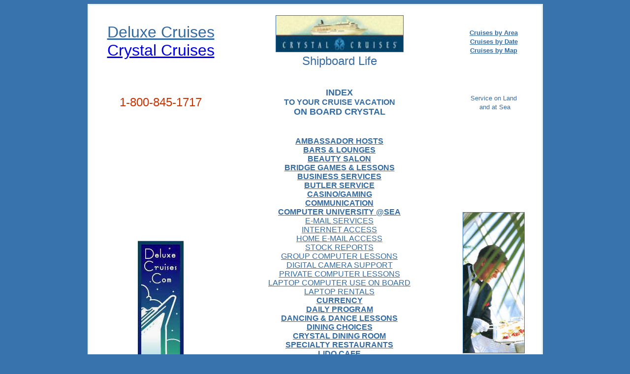

--- FILE ---
content_type: text/html
request_url: https://deluxecruises.com/crystal/crystal_information/Crystal_Shipboard_Life.htm
body_size: 27279
content:
<!DOCTYPE html>
<html lang="en">

<head>
<meta name="robots" content="all">
<meta name="revisit-after" content="7 days">
<meta http-equiv="Content-Language" content="en-us">
<meta name="rating" content="luxury cruises, deluxe cruises, silversea, seabourn, radisson, crystal, cunard, seadream">
<meta name="viewport" content="width=device-width, initial-scale=1.0">
<meta name="viewport" content="width=590">
<meta charset="UTF-8">
<title>Crystal Cruises Schedule Shipboard Life</title>
<style type="text/css">
.auto-style1 {
	border-collapse: collapse;
	border-style: solid;
	border-width: 3px;
}
.auto-style2 {
	font-size: 12pt;
}
.auto-style3 {
	font-size: 12pt;
	font-weight: bold;
}
</style>
<link rel="icon" type="image/png" href="/images/deluxe-cruises-logo.png">
<script>
(function(){if(!window.chatbase||window.chatbase("getState")!=="initialized"){window.chatbase=(...arguments)=>{if(!window.chatbase.q){window.chatbase.q=[]}window.chatbase.q.push(arguments)};window.chatbase=new Proxy(window.chatbase,{get(target,prop){if(prop==="q"){return target.q}return(...args)=>target(prop,...args)}})}const onLoad=function(){const script=document.createElement("script");script.src="https://www.chatbase.co/embed.min.js";script.id="AunRwHgDeLhGK8o9VCaqD";script.domain="www.chatbase.co";document.body.appendChild(script)};if(document.readyState==="complete"){onLoad()}else{window.addEventListener("load",onLoad)}})();
</script>
</head>

<body style="background-color: #3873AD">

<div align="center">

<table cellpadding="4" style="width: 708; height: 320;" bordercolor="#E6F3F7" id="AutoNumber1" bgcolor="#FFFFFF" cellspacing="4" bordercolorlight="#E6F3F7" bordercolordark="#E6F3F7" class="auto-style1">
  <tr>
<td height="99" width="283">
<p align="center">
<a href="../../index.html"><font face="Arial" size="6" color="#346BA3">Deluxe 
Cruises</font></a><br>
<font size="6" face="Arial" color="#346BA3"><a href="../crystal_cruises.htm">Crystal Cruises</a></font></td>
<td height="99" width="424">
<p align="center"><font color="#346BA3" face="Arial">
<a href="../crystal_cruises.htm">
<img border="0" src="../../images/Crystal_cruises_short_logo.jpg" alt="Crystal Cruises 2026-2027-2028" style="border: 1px solid #346BA3" width="258" height="73"></a><br>
</font>
<font size="5" face="Arial" color="#346BA3">Shipboard Life</font></td>
<td height="99" width="183">
<p align="center">
  <b>
  <font color="#346BA3" face="Arial">
  <a href="../../destination_cruises/Area_Choice_List.htm"><font color="#346BA3" size="2">Cruises by 
Area</font></a><br>
  </font>
<font face="Arial" size="2">
<a href="../../destination_cruises/Deluxe_Cruises_by_date.htm"><font color="#346BA3">Cruises 
  by  Date</font></a></font><font color="#346BA3" face="Arial"><br>
<a href="../../destination_cruises/Cruise_Finder_Map.htm">
  <font color="#346BA3" size="2">Cruises by Map</font></a></font></b></td>
  </tr>
  <tr>
<td height="60" width="283">
<p align="center">
<font face="Arial" size="5" color="#CC3300">1-800-845-1717</font></td>
<td height="60" width="424">
<p align="center"><b><font face="Arial" color="#346BA3">
<font size="4">INDEX</font><br>
TO YOUR CRUISE VACATION<br>
<font size="4">ON BOARD CRYSTAL</font></font></b></td>
<td height="60" width="183">
<p align="center">
<font face="Arial" size="2" color="#346BA3">Service on 
Land<br>
&nbsp;and at Sea</font></td>
  </tr>
  <tr>
<td height="548" width="283" class="auto-style2">
<p align="center">
<font color="#800080">
<a href="../../index.html">
<font color="#346BA3" face="Arial">
<img border="0" src="../../images/Deluxe_Cruises_Logo_SQUARE_WITH_TYPE.jpg" alt="DeluxeCruises.com (1-800-845-1717)" width="93" height="285" class="auto-style2"></font></a></font><p align="center">
<font face="Arial" color="#800080">
<a href="Crystal_Dress.htm"><font color="#346BA3" size="3">Attire on Board</font></a></font><font color="#346BA3" face="Arial"><br class="auto-style2">
<br class="auto-style2">
</font>
<font color="#0000FF" face="Arial">
<a href="Crystal_Dining.htm"><font color="#346BA3" size="3">Crystal Dining</font></a></font><font color="#346BA3" face="Arial" size="3">&nbsp;</font><p align="center">
<font face="Arial">
<a href="Crystal_Symphony_Accommodations.htm">
<font color="#346BA3" size="3">Symphony Accommodations</font></a></font><font color="#346BA3" face="Arial"><br class="auto-style2">
</font>
<font color="#0000FF" face="Arial">
<a href="Crystal_Symphony_Passenger_Decks.htm"><font color="#346BA3" size="3">Symphony Deck Plans</font></a></font><p align="center">
  <font color="#346BA3" face="Arial">
  <a href="../../destination_cruises/Area_Choice_List.htm">
  <font color="#346BA3" size="3">Cruises by 
Area</font></a><br class="auto-style2">
  </font>
<font face="Arial">
<a href="../../destination_cruises/Deluxe_Cruises_by_date.htm">
  <font color="#346BA3" size="3">Cruises 
By  Date</font></a></font><font color="#346BA3" face="Arial"><br class="auto-style2">
<a href="../../destination_cruises/Cruise_Finder_Map.htm">
  <font color="#346BA3" size="3">Cruises by Map</font></a></font><p align="center">
<font color="#346BA3" face="Arial"><br class="auto-style2">
<a href="../../deals/index.php">
<font color="#CC3300" size="3">Info@DeluxeCruises.com</font></a></font><p align="center" class="auto-style2">
<font face="Arial" color="#CC3300">1-800-845-1717</font></td>
<td height="548" width="424">
<p align="center"><font color="#800080" face="Arial"><b>
<a href="#AMBASSADOR HOSTS"><font color="#346BA3" size="3">AMBASSADOR HOSTS</font></a></b></font><b><font color="#346BA3" face="Arial"><br class="auto-style2">
</font><font color="#800080" face="Arial">
<a href="#BARS & LOUNGES"><font color="#346BA3" size="3">BARS &amp; LOUNGES</font></a></font><font color="#346BA3" face="Arial"><br class="auto-style2">
</font><font color="#800080" face="Arial" size="2">
<a href="#BEAUTY SALON"><font color="#346BA3" size="3">BEAUTY SALON</font></a><font color="#346BA3" face="Arial"><br class="auto-style2">
</font>
<a href="#BRIDGE GAMES & LESSONS"><font color="#346BA3" size="3">BRIDGE GAMES &amp; 
LESSONS</font></a><font color="#346BA3" face="Arial"><br class="auto-style2">
</font>
<a href="#BUSINESS SERVICES"><font color="#346BA3" size="3">BUSINESS SERVICES</font></a></font><font color="#346BA3" face="Arial"><br class="auto-style2">
</font><font color="#800080" face="Arial" size="2">
<a href="#BUTLER SERVICE"><font color="#346BA3" size="3">BUTLER SERVICE</font></a><font color="#346BA3" face="Arial"><br class="auto-style2">
</font>
<a href="#CASINO/GAMING"><font color="#346BA3" size="3">CASINO/GAMING</font></a><font color="#346BA3" face="Arial"><br class="auto-style2">
</font>
<a href="#COMMUNICATION"><font color="#346BA3" size="3">COMMUNICATION</font></a><font color="#346BA3" face="Arial"><br class="auto-style2">
</font>
<a href="#COMPUTER UNIVERSITY @SEA"><font color="#346BA3" size="3">COMPUTER 
UNIVERSITY @SEA</font></a><font color="#346BA3" face="Arial"><br class="auto-style2">
</font></font></b><font color="#800080" face="Arial"><a href="#E-MAIL">
<font color="#346BA3" size="3">E-MAIL SERVICES</font></a></font><font color="#346BA3" face="Arial"><br class="auto-style2">
</font><font color="#800080" face="Arial" size="1">
<a href="#INTERNET ACCESS"><font color="#346BA3" size="3">INTERNET ACCESS</font></a><font color="#346BA3" face="Arial"><br class="auto-style2">
</font>
<a href="#HOME E-MAIL ACCESS"><font color="#346BA3" size="3">HOME E-MAIL ACCESS</font></a><font color="#346BA3" face="Arial"><br class="auto-style2">
</font>
<a href="#STOCK REPORTS"><font color="#346BA3" size="3">STOCK REPORTS</font></a><font color="#346BA3" face="Arial"><br class="auto-style2">
</font>
<a href="#GROUP COMPUTER LESSONS"><font color="#346BA3" size="3">GROUP COMPUTER 
LESSONS</font></a><font color="#346BA3" face="Arial"><br class="auto-style2">
</font>
<a href="#DIGITAL CAMERA SUPPORT"><font color="#346BA3" size="3">DIGITAL CAMERA 
SUPPORT</font></a><font color="#346BA3" face="Arial"><br class="auto-style2">
</font>
<a href="#PRIVATE COMPUTER LESSONS"><font color="#346BA3" size="3">PRIVATE COMPUTER 
LESSONS</font></a><font color="#346BA3" face="Arial"><br class="auto-style2">
</font>
<a href="#LAPTOP USE ON BOARD"><font color="#346BA3" size="3">LAPTOP COMPUTER USE ON 
BOARD</font></a><font color="#346BA3" face="Arial"><br class="auto-style2">
</font>
<a href="#LAPTOP RENTALS"><font color="#346BA3" size="3">LAPTOP RENTALS</font></a></font><b><font color="#346BA3" face="Arial"><br class="auto-style2">
</font><font color="#800080" face="Arial">
<a href="#CURRENCY"><font color="#346BA3" size="3">CURRENCY</font></a></font><font color="#346BA3" face="Arial"><br class="auto-style2">
</font><font color="#800080" face="Arial" size="2">
<a href="#DAILY PROGRAM"><font color="#346BA3" size="3">DAILY PROGRAM</font></a><font color="#346BA3" face="Arial"><br class="auto-style2">
</font>
<a href="#DANCING & DANCE LESSONS"><font color="#346BA3" size="3">DANCING &amp; DANCE 
LESSONS</font></a><font color="#346BA3" face="Arial"><br class="auto-style2">
</font>
<a href="#DINING CHOICES"><font color="#346BA3" size="3">DINING CHOICES</font></a></font><font color="#346BA3" face="Arial"><br class="auto-style2">
</font><font color="#800080" face="Arial">
<a href="#CRYSTAL DINING ROOM"><font color="#346BA3" size="3">CRYSTAL DINING ROOM</font></a></font><font color="#346BA3" face="Arial"><br class="auto-style2">
</font><font color="#800080" face="Arial" size="1">
<a href="#SPECIALTY RESTAURANTS"><font color="#346BA3" size="3">SPECIALTY RESTAURANTS</font></a><font color="#346BA3" face="Arial"><br class="auto-style2">
</font>
<a href="#LIDO CAFE"><font color="#346BA3" size="3">LIDO CAFE</font></a><font color="#346BA3" face="Arial"><br class="auto-style2">
</font>
<a href="#THE BISTRO"><font color="#346BA3" size="3">THE BISTRO</font></a><font color="#346BA3" face="Arial"><br class="auto-style2">
</font>
<a href="#TRIDENT GRILL & ICE CREAM BAR"><font color="#346BA3" size="3">TRIDENT GRILL 
&amp; ICE CREAM BAR</font></a><font color="#346BA3" face="Arial"><br class="auto-style2">
</font>
<a href="#CASUAL DINING"><font color="#346BA3" size="3">CASUAL DINING</font></a><font color="#346BA3" face="Arial"><br class="auto-style2">
</font>
<a href="#AFTERNOON TEA"><font color="#346BA3" size="3">AFTERNOON TEA</font></a><font color="#346BA3" face="Arial"><br class="auto-style2">
</font>
<a href="#COCKTAIL HOUR"><font color="#346BA3" size="3">COCKTAIL HOUR</font></a><font color="#346BA3" face="Arial"><br class="auto-style2">
</font>
<a href="#LATE NIGHT HORS  d OEUVRES"><font color="#346BA3" size="3">LATE NIGHT HORS 
D'OEUVRES</font></a><font color="#346BA3" face="Arial"><br class="auto-style2">
</font>
<a href="#ROOM SERVICE"><font color="#346BA3" size="3">ROOM SERVICE</font></a></font><font color="#346BA3" face="Arial"><br class="auto-style2">
</font><font color="#800080" face="Arial">
<a href="#ELECTRICAL APPLIANCES"><font color="#346BA3" size="3">ELECTRICAL APPLIANCES</font></a></font><font color="#346BA3" face="Arial"><br class="auto-style2">
</font><font color="#800080" face="Arial">
<a href="#ENTERTAINMENT"><font color="#346BA3" size="3">ENTERTAINMENT</font></a></font><font color="#346BA3" face="Arial"><br class="auto-style2">
</font><font color="#800080" face="Arial">
<a href="#GRATUITIES"><font color="#346BA3" size="3">GRATUITIES</font></a></font><font color="#346BA3" face="Arial"><br class="auto-style2">
</font><font color="#800080" face="Arial" size="2">
<a href="#LAUNDRY/VALET SERVICES"><font color="#346BA3" size="3">LAUNDRY/VALET 
SERVICES</font></a><font color="#346BA3" face="Arial"><br class="auto-style2">
</font>
<a href="#LECTURES & ENRICHMENT"><font color="#346BA3" size="3">LECTURES &amp; ENRICHMENT</font></a></font><font color="#346BA3" face="Arial"><br class="auto-style2">
</font><font color="#800080" face="Arial" size="2">
<a href="#LIBRARY"><font color="#346BA3" size="3">LIBRARY</font></a><font color="#346BA3" face="Arial"><br class="auto-style2">
</font>
<a href="#MEDICAL SERVICES"><font color="#346BA3" size="3">MEDICAL SERVICES</font></a><font color="#346BA3" face="Arial"><br class="auto-style2">
</font>
<a href="#MOVIES"><font color="#346BA3" size="3">MOVIES</font></a><font color="#346BA3" face="Arial"><br class="auto-style2">
</font>
<a href="#NEWS SERVICE"><font color="#346BA3" size="3">NEWS SERVICE</font></a><font color="#346BA3" face="Arial"><br class="auto-style2">
</font>
<a href="#PARTIES & SPECIAL OCCASIONS"><font color="#346BA3" size="3">PARTIES &amp; 
SPECIAL OCCASIONS</font></a><font color="#346BA3" face="Arial"><br class="auto-style2">
</font>
<a href="#PHOTO SHOP"><font color="#346BA3" size="3">PHOTO SHOP</font></a><font color="#346BA3" face="Arial"><br class="auto-style2">
</font>
<a href="#RELIGIOUS SERVICES"><font color="#346BA3" size="3">RELIGIOUS SERVICES</font></a><font color="#346BA3" face="Arial"><br class="auto-style2">
</font>
<a href="#SHIPBOARD SERVICES"><font color="#346BA3" size="3">SHIPBOARD SERVICES</font></a><font color="#346BA3" face="Arial"><br class="auto-style2">
</font>
</font><font color="#800080" face="Arial"><a href="#CONCIERGE">
<font color="#346BA3" size="3">CONCIERGE</font></a></font>
<font color="#346BA3" face="Arial"><br class="auto-style2">
</font><font color="#800080" face="Arial" size="1">
<a href="#CRUISE SALES CONSULTANT"><font color="#346BA3" size="3">CRUISE SALES 
CONSULTANT</font></a><font color="#346BA3" face="Arial"><br class="auto-style2">
</font>
<a href="#CRYSTAL SOCIETY HOSTESS"><font color="#346BA3" size="3">CRYSTAL SOCIETY 
HOSTESS</font></a><font color="#346BA3" face="Arial"><br class="auto-style2">
</font></font><font color="#800080" face="Arial">
<a href="#SHOPPING ON BOARD"><font color="#346BA3" size="3">SHOPPING ON BOARD</font></a></font><font color="#346BA3" face="Arial"><br class="auto-style2">
</font><font color="#800080" face="Arial">
<a href="#SHORE EXCURSIONS"><font color="#346BA3" size="3">SHORE EXCURSIONS</font></a></font><font color="#346BA3" face="Arial"><br class="auto-style2">
</font><font color="#800080" face="Arial" size="2">
<a href="#SMOKING POLICY"><font color="#346BA3" size="3">SMOKING POLICY</font></a><font color="#346BA3" face="Arial"><br class="auto-style2">
</font>
<a href="#SPA & FITNESS FACILITIES"><font color="#346BA3" size="3">SPA &amp; FITNESS 
FACILITIES</font></a><font color="#346BA3" face="Arial"><br class="auto-style2">
</font>
<a href="#VALUABLES"><font color="#346BA3" size="3">VALUABLES</font></a></font><font color="#346BA3" face="Arial"><br class="auto-style2">
</font><font color="#800080" face="Arial">
<a href="#WHEELCHAIR ACCESS & FACILITIES FOR THE PHYSICALLY CHALLENGED">
<font color="#346BA3" size="3">WHEELCHAIR ACCESS &amp; FACILITIES FOR THE PHYSICALLY 
CHALLENGED</font></a></font></b></td>
<td height="548" valign="middle" width="183">
<p align="center">
<font color="#346BA3" face="Arial">
<img border="0" src="../../images/Crystal_Palm_Court_Tea.jpg" alt="Crystal Cruises: Service on Land and at Sea" style="border: 1px solid #346BA3" width="124" height="285" class="auto-style2"></font></p>
<p align="center">
<font face="Arial" size="3" color="#346BA3">Afternoon<br>
Tea</font><p align="center">
<font color="#346BA3" face="Arial">
<img border="0" src="../../images/crystal_champagne_on_Deck.jpg" alt="Crystal Cruises: Afternoon Tea" style="border: 1px solid #346BA3" width="152" height="285" class="auto-style2"></font><p align="center" class="auto-style2">
<font face="Arial" color="#346BA3">Cocktails on 
Deck</font></td>
  </tr>
  <tr>
<td height="90" width="720" colspan="2" class="auto-style2">
<center>
<p><font color="#346BA3" face="Arial" size="2"><b>
<a name="AMBASSADOR HOSTS"></a><font size="3">AMBASSADOR HOSTS</font></b></font></p>
</center>
<p align="justify" class="auto-style2"><font color="#346BA3" face="Arial">Crystal 
Cruises offers a host program that includes carefully screened gentlemen on 
board every sailing, with interests and backgrounds similar to those of our 
guests. Each distinguished Ambassador Host is cultured, well traveled, and 
an accomplished ballroom dancer.</font></td>
<td height="90" valign="middle" width="183">
<p align="center"><a href="../../images/andrewmiami_small.jpg">
<font color="#346BA3" face="Arial">
<img border="2" src="../../images/andrewmiami_small.jpg" xthumbnail-orig-image="andrewmiami.jpg" style="border: 1px solid #346BA3" width="124" height="82" class="auto-style2"></font></a><font face="Arial" color="#346BA3"><br class="auto-style3">
</font><font size="3" face="Arial" color="#346BA3">Most Popular<br>
Ambassador Host<br>
(Just Kidding)</font></td>
  </tr>
  <tr>
<td height="147" width="720" colspan="2" class="auto-style2">
<center>
<p><b><font color="#346BA3" face="Arial" size="2">
<a name="BARS &amp; LOUNGES"></a><font size="3">BARS &amp; LOUNGES</font></font></p>
</center></b>
<p align="justify"><font color="#346BA3" face="Arial" size="3">The ships 
offer a variety of bar and lounge venues, including the Avenue Saloon, The 
Bistro, Caesars Palace at Sea casino, Club 2100 (Crystal Cruises), Crystal 
Cove, Galaxy Lounge, Palm Court, Starlite Club (Crystal Symphony), Stars 
Lounge (Crystal Cruises), Trident Pool Bar, and Vista Lounge (Crystal 
Serenity). Each features a unique style and atmosphere, as well as differing 
hours of service.<br>
<br>
Each stateroom is equipped with a private honor bar, or you may have 
beverages delivered to your stateroom by calling Room Service.<br>
<br>
<b>On all Crystal cruises, guests must be at least 18 years old to be served 
wine and beer, and at least 21 years old to be served spirits.</b></font></td>
<td height="147" valign="middle" width="183">
<p align="center"><a href="../../images/Crystal_Cocktail_small4.jpg">
<font color="#346BA3" face="Arial">
<img border="2" src="../../images/Crystal_Cocktail_small4.jpg" xthumbnail-orig-image="Crystal Cocktail.jpg" style="border: 1px solid #346BA3" width="140" height="240" class="auto-style2"></font></a></td>
  </tr>
  <tr>
<td height="1" width="720" colspan="2" class="auto-style2">
<center>
<p><b><font color="#346BA3" face="Arial" size="2"><a name="BEAUTY SALON">
</a><font size="3">BEAUTY SALON</font></font></p>
</center></b>
<p align="justify" class="auto-style2"><font color="#346BA3" face="Arial">The Crystal 
Salon offers a full range of beauty services for women and men, performed by 
trained professionals. Featured services include haircuts, hair-styling, 
coloring, permanents and body waves, facials and skin analysis, manicures 
and pedicures.</font></td>
<td height="1" valign="middle" width="183">
<p align="center">
<font color="#346BA3" face="Arial">
<img border="0" src="../../images/Barbara_Bush_hair_and_pearls.gif" style="border: 1px solid #346BA3" width="70" height="96" class="auto-style2"><br class="auto-style2">
<font size="3">(Other Styles 
Possible)</font></font></td>
  </tr>
  <tr>
<td height="70" width="720" colspan="2" class="auto-style2">
<center>
<p><b><font color="#346BA3" face="Arial" size="2">
<a name="BRIDGE GAMES &amp; LESSONS"></a><font size="3">BRIDGE GAMES &amp; LESSONS</font></font></p>
</center></b>
<p class="auto-style2"><font color="#346BA3" face="Arial">Complimentary bridge 
instruction and supervised games are offered by an accredited ACBL 
instructor on every cruise.</font></td>
<td height="70" valign="middle" width="183">
<p align="center"><font color="#346BA3" face="Arial">
<img border="0" src="../../images/Bridge_Goren.jpg" style="border: 1px solid #346BA3" width="92" height="140" class="auto-style2"></font></td>
  </tr>
  <tr>
<td height="69" width="720" colspan="2" class="auto-style2">
<center>
<p><font color="#346BA3" face="Arial" size="2"><b>
<a name="BUSINESS SERVICES"></a><font size="3">BUSINESS SERVICES</font></b></font></p>
</center>
<p align="justify" class="auto-style2"><font color="#346BA3" face="Arial">Conference 
and meeting facilities are also provided on board. Secretarial and copying 
services are available upon request for a nominal charge, as is private 
e-mail and Internet access through our Computer University@Sea.</font></td>
<td height="1" valign="middle" width="183">
<p align="center">
	<a href="../../images/Frampton_Busy_Businessmen_small.jpg">
<font color="#346BA3" face="Arial">
<img border="2" src="../../images/Frampton_Busy_Businessmen_small.jpg" xthumbnail-orig-image="Frampton Busy Businessmen.jpg" style="border: 1px solid #346BA3" width="140" height="118" class="auto-style2"></font></a></td>
  </tr>
  <tr>
<td height="107" width="720" colspan="2" class="auto-style2">
<center>
<p><font color="#346BA3" face="Arial" size="2"><b><a name="BUTLER SERVICE">
</a><font size="3">BUTLER SERVICE</font></b></font></p>
</center>
<p align="justify" class="auto-style2"><font color="#346BA3" face="Arial">Available to 
guests on Penthouse Deck 10, your own personal butler attEnd to every 
detail of your stay. Services offered include packing and unpacking, Free 
pressing, shoeshine and other services, dinner reservations in specialty 
restaurants, shore excursion reservations, salon and spa appointments, and 
arranging cocktail parties. Have The Butler Bring More Caviar!</font></td>
<td height="121" valign="middle" width="183">
<p align="center">
<font color="#346BA3" face="Arial">
<img border="2" src="../../images/Crystal_Butler_Service_small.jpg" xthumbnail-orig-image="Crystal Butler Service.jpg" width="140" height="106" style="border: 1px solid #346BA3" class="auto-style2"></font></td>
  </tr>
  <tr>
<td height="143" width="720" colspan="2" class="auto-style2">
<center>
<p><font color="#346BA3" face="Arial" size="2"><b><a name="CASINO/GAMING">
</a><font size="3">CASINO/GAMING</font></b></font></p>
</center>
<p align="justify"><font color="#346BA3" face="Arial" size="3">Crystal 
Cruises exclusively features Caesars Palace at Sea casino, run by the 
world-famous Las Vegas gaming operation. The 3,000+ square-foot facility 
houses five blackjack tables, as well as mini-baccarat, craps, roulette, and 
more than 85 slot machines. The expert casino staff is employed by Caesars 
Palace. <br>
<br>
A casino shipboard advance of up to $200 U.S. per person, per day, may be 
charged to the guest's shipboard account (up to a maximum of $2,000 U.S. per 
cruise.)<br>
<br>
<b>Guests must be at least 21 years of age to enter the gaming areas, or to 
play any monetary-based games of chance (including Bingo) on board.</b>
</font></td>
<td height="78" valign="middle" width="183">
<p align="center">
	<a href="../../images/Crystal_Casino_Caesars_Sea_small1.jpg">
<font color="#346BA3" face="Arial">
<img border="2" src="../../images/Crystal_Casino_Caesars_Sea_small1.jpg" xthumbnail-orig-image="Crystal Casino Caesars at Sea.jpg" style="border: 1px solid #346BA3" width="140" height="178" class="auto-style2"></font></a></p>
<p align="center" class="auto-style2"><font color="#346BA3" face="Arial">Caesars Palace 
at Sea Casino</font></td>
  </tr>
  <tr>
<td height="125" width="720" colspan="2" class="auto-style2">
<center>
<p><font color="#346BA3" face="Arial" size="2"><b><a name="COMMUNICATION">
</a><font size="3">COMMUNICATION</font></b></font></p>
</center>
<p align="justify"><font color="#346BA3" face="Arial" size="2"><b>
<a name="MAIL"></a><font size="3">MAIL</font></b><font size="3"> Included in your travel documents is a 
COMMUNICATIONS brochure which lists the addresses of the embarkation and 
disembarkation ports where mail can be forwarded or delivered to you on 
board. Postage and mailing services are available on board. Be sure to allow 
sufficient time for delivery to distant destinations.<br>
<br>
<b><a name="TELEPHONE"></a>TELEPHONE</b> Crystal ships are equipped with a 
sophisticated telephone system that allows guests to make direct-dial 
satellite phone calls FROM their staterooms. The ship telephone number is 
included in your COMMUNICATIONS brochure. <br>
<br>
Calls are billed to your shipboard account. However, please be aware that 
the per-minute cost to use this system is significantly higher than a normal 
shoreside call. You may also wish to use pay phones located in various ports 
of call.<br>
<br>
<b>E-MAIL</b> Crystal Cruises offers a private e-mail system through our 
Computer University@Sea. Your personal e-mail address included on your 
cruise ticket. See &quot;Computer University @Sea.&quot;<br>
<br>
<b><a name="FACSIMILE"></a>FACSIMILE</b> Facsimile services are available.<br>
<br>
<b>INTERNET ACCESS </b>See &quot;Computer University@Sea.&quot;</font></font></td>
<td height="139" valign="middle" width="183">
<p align="center"><a href="../../images/cruises_mail_box_old_small.jpg">
<font color="#346BA3" face="Arial">
<img border="2" src="../../images/cruises_mail_box_old_small.jpg" xthumbnail-orig-image="mail box old.jpg" style="border: 1px solid #346BA3" width="140" height="140" class="auto-style2"></font></a></td>
  </tr>
  <tr>
<td height="307" width="720" colspan="2" class="auto-style2">
<center>
<p><font color="#346BA3" face="Arial" size="2"><b>
<a name="COMPUTER UNIVERSITY @SEA"></a><font size="3">COMPUTER UNIVERSITY @SEA</font></b></font></p>
</center>
<p align="justify"><font color="#346BA3" face="Arial" size="3">Crystal's 
popular Computer University @Sea program is offered on all cruises. CU@Sea 
provides e-mail services, Internet access, stock reports, group and 
individual instruction on use of a PC, and digital camera support. Each ship 
has a Computer Center with 25 state-of-the-art Compaq workstations; some 
are available for individual use even during a class. At least two general 
lectures are offered each cruise. Details of these are listed in the daily 
newsletter <i>Reflections</i>. There is a $5 setup fee when you begin to use 
any CU@Sea services involving off-ship communication.<br>
<br>
<b><a name="E-MAIL"></a>E-MAIL SERVICES</b> A unique e-mail address for each 
guest is printed on your cruise ticket. The private e-mail system supports 
sending and receiving e-mail messages up to 1MB. Messages leave the ship 
immediately, and arrive shortly after being sent by someone off the ship, 
subject to the stability of satellite communications. A message will be sent 
to your stateroom when e-mail arrives on the ship for you. There is a $3 
charge for the first 100KB of inbound/outbound e-mail. There is also a 
charge for all additional outbound e-mail (&quot;cc&quot;) addresses. For messages 
greater than 100KB there is an extra charge for $1 for each additional 100KB 
of message.<br>
<br>
<b><a name="INTERNET ACCESS"></a>INTERNET ACCESS</b> Each Computer Center 
contains several workstations configured for Internet access. The charge for 
Internet access is $1.25 a minute with a minimum of ten (10) minutes charged 
per access.<br>
<br>
<b><a name="HOME E-MAIL ACCESS"></a>HOME E-MAIL ACCESS</b> If your home 
e-mail provider has web access to your e-mail you will be able to access 
your home e-mail FROM the ship via the Internet. If you're not sure, contact 
your e-mail provider.<br>
<br>
<b><a name="STOCK REPORTS"></a>STOCK REPORTS</b> A daily service is 
available to receive closing stock prices, as well as some news on your 
holdings via e-mail. The setup charge for this service is $15.<br>
<br>
<b><a name="GROUP COMPUTER LESSONS"></a>GROUP COMPUTER LESSONS</b> Depending 
on how many sea days there are on your cruise, complimentary group computer 
lessons are given. You can arrange for these after you arrive on the ship. 
In general, cruises with more sea days have more classes available.<br>
<br>
<b><a name="DIGITAL CAMERA SUPPORT"></a>DIGITAL CAMERA SUPPORT</b> There are 
media readers for Smart Media, Compact Flash, and MemoryStick.<br>
<br>
<b><a name="PRIVATE COMPUTER LESSONS"></a>PRIVATE COMPUTER LESSONS</b> Some 
private lesson times are available. You can arrange for these after you 
arrive on the ship. Fees apply.<br>
<br>
<b><a name="LAPTOP USE ON BOARD"></a>LAPTOP COMPUTER USE ON BOARD</b> There 
are several ways you might use your own laptop:<br>
&nbsp; 1. You can create e-mail messages and transfer them to a Computer 
University@Sea workstation via a floppy disk.<br>
&nbsp; 2. You can practice your computer lesson at leisure.<br>
&nbsp; 3. For a nominal fee, we can configure your laptop for Internet access 
FROM your stateroom. Charges for this access are the same as outlined in 
INTERNET ACCESS above.<br>
<br>
<i>Please note: It is not feasible to connect a laptop through the shipboard 
phone system directly to any phone number at home.</i><br>
<br>
<b><a name="LAPTOP RENTALS"></a>LAPTOP RENTALS</b> Rental laptops are 
available for your use on board. FROM these computers you can access the 
Internet, as well as your shipboard e-mail FROM your stateroom.</font></p>
<p align="center"><font color="#346BA3" face="Arial" size="3">Computer 
University@Sea is powered<br>
by <b>COMPAQ</b> computers.</font></td>
<td height="321" valign="middle" width="183" align="center">
<p align="center" class="auto-style2">&nbsp;</p>
<p align="center">
<a href="../../images/cruises_Frampton_Business_small.gif">
<font color="#346BA3" face="Arial">
<img border="2" src="../../images/cruises_Frampton_Business_small.gif" xthumbnail-orig-image="Frampton Stay In Touch With Business.gif" style="border: 1px solid #346BA3" width="140" height="272" class="auto-style2"></font></a></p>
<p align="center" class="auto-style2">&nbsp;</p>
<p align="center"><font face="Arial">
	<a href="../../images/cruises_Frampton_Computer_Lessons_small.gif">
<font color="#346BA3">
<img border="2" src="../../images/cruises_Frampton_Computer_Lessons_small.gif" xthumbnail-orig-image="Frampton Computer Lessons.gif" style="border: 1px solid #346BA3" width="140" height="109" class="auto-style2"></font></a><font color="#346BA3"><br class="auto-style2">
<font size="3">&nbsp;</font></font></font></p>
<p align="center"><font face="Arial">
	<a href="../../images/cruises_Crystal_Computers_Sea_small.gif">
<font color="#346BA3">
<img border="2" src="../../images/cruises_Crystal_Computers_Sea_small.gif" xthumbnail-orig-image="Crystal Computers at Sea.gif" style="border: 1px solid #346BA3" width="140" height="93" class="auto-style2"></font></a><font color="#346BA3"><br class="auto-style2">
<font size="3">&nbsp;</font></font></font></p>
<p align="center"><font color="#346BA3" face="Arial">
<img border="0" src="../../images/cruises_laptop_car.jpg" style="border: 1px solid #346BA3" width="100" height="100" class="auto-style2"></font></td>
  </tr>
  <tr>
<td height="128" width="720" colspan="2" class="auto-style2">
<center>
<p><font color="#346BA3" face="Arial" size="2"><b><a name="CURRENCY"></a>
<font size="3">CURRENCY</font></b></font></p>
</center>
<p align="justify"><font color="#346BA3" face="Arial" size="3">At the 
beginning of the cruise, for your convenience and to expedite the settlement 
of your account, you will be requested to have an imprint of your credit 
card and signature taken at the Front Desk. Your shipboard account and 
charges may be settled with cash, traveler's checks, MasterCard<sup></sup>, 
VISA<sup></sup>, Deluxe Cruises<sup></sup>, Diners Club<sup></sup>, 
Carte Blanche<sup></sup> or Discover Card<sup></sup>. Personal checks of 
up to a per-cruise total of $2,000 U.S. may be cashed on board for personal 
use and to settle your shipboard account. Credit card payments and personal 
checks are subject to credit clearance. For the convenience of guests, local 
foreign currency exchange service is available on board in certain ports.</font></td>
<td height="142" valign="middle" width="183" align="center">
<a href="../../images/cruises_Euros_100_small.jpg">
<font color="#346BA3" face="Arial">
<img border="2" src="../../images/cruises_Euros_100_small.jpg" xthumbnail-orig-image="Euros 100.jpg" style="border: 1px solid #346BA3" width="140" height="78" class="auto-style2"></font></a></td>
  </tr>
  <tr>
<td height="111" width="720" colspan="2" class="auto-style2">
<center>
<p><font color="#346BA3" face="Arial" size="2"><b><a name="DAILY PROGRAM">
</a><font size="3">DAILY PROGRAM</font></b></font></p>
</center>
<p align="justify"><font color="#346BA3" face="Arial" size="3">The <i>
Reflections</i> daily program is delivered to your stateroom each evening to 
help you plan for the next day. It is a valuable guide to the activities on 
board, including a complete schedule of the day's events, hours for the 
ship's diverse venues, and important announcements. It also contains 
entertaining articles on ports of call, personality profiles of shipboard 
officers, staff, entertainers and Crystal Visions lecturers, fun facts about 
the world, cruising and a great deal more.</font></td>
<td height="125" valign="middle" width="183" align="center">
<a href="../../images/cruises_Crystal_Chef_Prep_small5.jpg">
<font color="#346BA3" face="Arial">
<img border="2" src="../../images/cruises_Crystal_Chef_Prep_small5.jpg" xthumbnail-orig-image="Crystal Chef Prep.jpg" style="border: 1px solid #346BA3" width="140" height="105" class="auto-style2"></font></a></td>
  </tr>
  <tr>
<td height="137" width="720" colspan="2" class="auto-style2">
<center>
<p><font color="#346BA3" face="Arial" size="2"><b>
<a name="DANCING &amp; DANCE LESSONS"></a><font size="3">DANCING &amp; DANCE LESSONS</font></b></font></p>
</center>
<p align="justify"><font color="#346BA3" face="Arial" size="3">Crystal 
Cruises offers an abundance of dancing opportunities and venues, each with 
its own style and ambiance. The Club 2100 (Crystal Cruises), Starlite Club 
(Crystal Symphony), and the Palm Court offer dancing before or after dinner 
on most evenings. Aboard Crystal Cruises, Stars Disco offers late-night 
dancing to the music you request FROM our disc jockey.<br>
<br>
Crystal's professional dance instructors offer complimentary classes in the 
most popular dance steps as Crystal's distinguished Ambassador Hosts await 
to escort ladies onto the dance floor.</font></td>
<td height="1" valign="middle" width="183" align="center">
<a href="../../images/cruises_Frampton_Dancing_Couple_small.gif">
<font color="#346BA3" face="Arial">
<img border="2" src="../../images/cruises_Frampton_Dancing_Couple_small.gif" xthumbnail-orig-image="Frampton Dancing Couple.gif" style="border: 1px solid #346BA3" width="140" height="98" class="auto-style2"></font></a></td>
  </tr>
  <tr>
<td height="107" width="720" colspan="2" class="auto-style2">
<center>
<p><b><font color="#346BA3" face="Arial" size="2"><a name="DINING CHOICES">
</a><font size="3">DINING CHOICES</font></font></p>
</center></b>
<p align="justify"><font color="#346BA3" face="Arial" size="3">All of 
Crystal's ships feature a tempting variety of dining options, FROM the 
early-bird breakfast through the dinner hour and into the late evenings.<br>
<br>
<b><a name="CRYSTAL DINING ROOM"></a>CRYSTAL DINING ROOM</b> The menu offers 
an extensive selection of regionally inspired cuisine prepared in the 
classical French tradition. The array of tantalizing options includes our 
&quot;Lighter Fare&quot; low sodium and low cholesterol selections and vegetarian 
offerings.<br>
<br>
The Crystal Dining Room offers open seating for breakfast and lunch, and two 
seatings for dinner: main seating or late seating. Requests for main or late 
seating and table preferences must be submitted through your travel agent 
when reserving your cruise. Every effort is made to honor requests.<br>
<br>
<b><a name="SPECIALTY RESTAURANTS"></a>SPECIALTY RESTAURANTS</b> Crystal 
Cruises provides alternative specialty restaurants to enhance the evening 
dining options and provide the opportunity to enjoy a variety of culinary 
environments.<br>
<br>
Prego, on both the Serenity and Symphony, features cuisine inspired by the 
regions of Italy. On Crystal Cruises, the ambiance is classical Italian, and 
on Crystal Symphony it is distinctly Venetian.<br>
<br>
Kyoto, on Crystal Cruises, features classic Japanese dishes such as sushi, 
tempura, teriyaki, and teppanyaki, prepared with a western touch.<br>
<br>
Jade Garden, on Crystal Symphony, is a culinary crossroads of Asia; dishes 
are inspired by the exotic array of traditions and ingredients of the 
Orient.<br>
<br>
Reservations are required in these restaurants, and are accommodated on a 
first-come, first-served basis. Approximate dining hours for each restaurant 
are 6:00 pm to 10:00 pm. In these specialty restaurants, we suggest a 
gratuity of $6.00 per guest, per dinner. <br>
<br>
<b><a name="LIDO CAFE"></a>LIDO CAFE</b> This is a buffet-style 
indoor/outdoor venue for breakfast and lunch featuring an elaborate 
selection of the most exotic ENuit, Fresh baked breads and pastries 
available at sea. Breakfast includes made-to-order omelets, waffles and 
pancakes to your liking, in addition to other breakfast favorites. Lunch 
offers made-to-order pastas and salads, a delicious selection of our famous 
soups, carved meats, Fresh catches of the day, and a tempting array of 
sumptuous desserts, including a sugar-free option.<br>
<br>
Crystal also features its award-winning special buffets that transform the 
poolside deck into another world. <i>Asia Cafe</i> features an enticing 
selection of dishes FROM all corners of the Orient. <i>Cuisine of the Sun</i> 
offers the sun-blessed cuisine of the Mediterranean. The <i>American Classic</i> 
features home-style cooking FROM across the U.S. These, and other innovative 
buffets, make afternoon dining an anticipated event.<br>
<br>
<b><a name="THE BISTRO"></a>THE BISTRO</b> This popular Parisienne-style 
coffee bar and cafe is a favorite meeting place. Espresso, caffee latte and 
cappuccino are served in our exclusive Bistro Collection of porcelain, 
created by celebrated artist Guy Buffet. Iced and Frozen blended coffee 
drinks are also popular. Light snacks are served throughout the day, ranging 
FROM Fresh pastries and ENuit in the morning to a selection of international 
cheeses, pates, prosciutti, smoked salmon, pastries and other delicacies in 
the afternoon.<br>
<br>
<b><a name="TRIDENT GRILL &amp; ICE CREAM BAR"></a>TRIDENT GRILL &amp; ICE CREAM 
BAR</b> This is not your average grill. Here you can find veggie burgers, 
chicken burgers, classic hamburgers, cheeseburgers, hot dogs and tuna melts. 
There are also daily special wrap sandwiches and gourmet pizzas, as well as 
a wide variety of ice creams, nonfat Frozen yogurt and sherbets, with 
tempting toppings, Fresh berries, and home-baked cookies.<br>
<br>
<b><a name="CASUAL DINING"></a>CASUAL DINING</b> On select evenings during 
your cruise, the Trident Grill extEnd its hours and offers a special dining 
set-up around the Neptune Pool, with unique specialty buffet items in a 
relaxed, comfortable ambiance; dress is casual.<br>
<br>
<b><a name="AFTERNOON TEA"></a>AFTERNOON TEA</b> This is a special event at 
Crystal Cruises. Each afternoon tea service presents a selection of savories 
and sweets served in the sunlit charm of the Palm Court. Our <i>Mozart Tea</i> 
is a visit to 18th century Vienna as you are greeted by staff dressed in 
velvets and brocades and are tempted by a selection of the finest cakes and 
pastries Austria has ever made. Our <i>English Colonial Tea</i> offers a 
taste of tradition, complete with scones and clotted cream, finger 
sandwiches and other assorted sweets. The <i>American Tea</i> is a Crystal 
creation paying tribute to the classics of the American summertime.<br>
<br>
<b><a name="COCKTAIL HOUR"></a>COCKTAIL HOUR</b>&nbsp; A selection of hot 
and cold hors d'oeuvres is served in the various bars and lounges every 
evening before the dinner hour.<br>
<br>
<b><a name="LATE NIGHT HORS  d OEUVRES"></a>LATE NIGHT HORS D'OEUVRES</b> 
Snacks are served in selected bars and lounges during the late night 
cocktail hours.<br>
<br>
<b><a name="ROOM SERVICE"></a>ROOM SERVICE</b> is available 24 hours a day 
FROM the Room Service menu in your Stateroom Directory. Room Service may 
also be ordered FROM the Crystal Dining Room menu during regular dining 
hours.</font></td>
<td height="53" valign="middle" width="183" align="center">
<p align="center">
	<a href="../../images/Crystal_Main_Dining_Room_small2.jpg">
<font color="#346BA3" face="Arial">
<img border="2" src="../../images/Crystal_Main_Dining_Room_small2.jpg" xthumbnail-orig-image="Crystal Main Dining Room.jpg" style="border: 1px solid #346BA3" width="140" height="76" class="auto-style2"></font></a></p>
<p align="center"><font face="Arial"><font color="#346BA3">
<br class="auto-style2">
</font>
<a href="../../images/Crystal_Dining_Prego_small1.jpg">
<font color="#346BA3">
<img border="2" src="../../images/Crystal_Dining_Prego_small1.jpg" xthumbnail-orig-image="Crystal Dining Prego.jpg" style="border: 1px solid #346BA3" width="140" height="79" class="auto-style2"></font></a></font></p>
<p align="center"><font face="Arial"><font color="#346BA3">
<br class="auto-style2">
</font>
</font></p>
<p align="center"><font face="Arial"><font color="#346BA3">
<br class="auto-style2">
</font>
<a href="../../images/Crystal_Sushi_small2.jpg">
<font color="#346BA3">
<img border="2" src="../../images/Crystal_Sushi_small2.jpg" xthumbnail-orig-image="Crystal Sushi.jpg" style="border: 1px solid #346BA3" width="124" height="115" class="auto-style2"></font></a><font color="#346BA3"><br class="auto-style2">
<font size="3">&nbsp;</font></font></font></p>
<p align="center"><font face="Arial"><a href="../../images/cruises_Crystal_Sandwichs_Deck_small1.jpg">
<font color="#346BA3">
<img border="2" src="../../images/cruises_Crystal_Sandwichs_Deck_small1.jpg" xthumbnail-orig-image="Crystal Sandwichs on Deck.jpg" style="border: 1px solid #346BA3" width="140" height="140" class="auto-style2"></font></a></font><font color="#346BA3" face="Arial"><br class="auto-style2">
<font size="3">&nbsp;</font></font></p>
<p align="center"><font face="Arial"><a href="../../images/Crystal_chocolate_tower_dessert_small4.jpg">
<font color="#346BA3">
<img border="2" src="../../images/Crystal_chocolate_tower_dessert_small4.jpg" xthumbnail-orig-image="Crystal chocolate tower dessert.jpg" style="border: 1px solid #346BA3" width="140" height="150" class="auto-style2"></font></a><font color="#346BA3"><br class="auto-style2">
<font size="3">&nbsp;</font></font></font></p>
<p align="center"><a href="../../images/Crystal_Waiter_juice_small1.jpg">
<font color="#346BA3" face="Arial">
<img border="2" src="../../images/Crystal_Waiter_juice_small1.jpg" xthumbnail-orig-image="Crystal Waiter with juice.jpg" style="border: 1px solid #346BA3" width="140" height="182" class="auto-style2"></font></a></td>
  </tr>
  <tr>
<td height="103" width="720" colspan="2" class="auto-style2">
<center>
<p><font color="#346BA3" face="Arial" size="2"><b>
<a name="ELECTRICAL APPLIANCES"></a><font size="3">ELECTRICAL APPLIANCES</font></b></font></p>
</center>
<p align="justify" class="auto-style2"><font color="#346BA3" face="Arial">Both 110-volt 
(American current) and 220-volt (European current) are provided in your 
stateroom. Two hair dryers are provided in each stateroom. If you have any 
questions about compatibility of appliances, please ask your stewardess.</font></td>
<td height="117" valign="middle" width="183" align="center">
&nbsp;</td>
  </tr>
  <tr>
<td height="60" width="720" colspan="2" class="auto-style2">
<center>
<p><b><font color="#346BA3" face="Arial" size="2"><a name="ENTERTAINMENT">
</a><font size="3">ENTERTAINMENT</font></font></p>
</center></b>
<p align="justify"><font color="#346BA3" face="Arial" size="2"><b>
<font size="3">PRODUCTION 
SHOWS</font></b><font size="3"> The Galaxy Lounge is the venue for our award-winning production 
shows and a host of other evening performances. The showroom was 
custom-designed to offer perfect views FROM each of its seats, and features 
state-of-the-art sound and lighting systems. Each show is a magical blend of 
music and dance performed by the finest talent in musical theatre. Costumes 
are individually designed and hand-made and staging is skillfully crafted to 
bring each vibrant scene to life.<br>
<br>
<b>VARIETY ENTERTAINMENT</b> Each cruise features a variety of cabaret-style 
entertainers FROM illusionists, comedians, impressionists and ventriloquists 
to vocalists, musicians and classical artists.<br>
<br>
<b>MUSIC &amp; DANCING</b> Before and after dinner hours, musical entertainment 
and dancing are offered in a number of venues around the ship. Each lounge 
features a diverse array of performances FROM classical artists to ballroom 
dance bands. Our musical trio serenades you with classical melodies during 
afternoon teatime and plays requests as they stroll through the Crystal 
Dining Room each evening.<br>
<br>
<b>PIANO BARS</b> Soft piano melodies fill the Crystal Cove in the 
afternoons and each evening at cocktail hour. The popular Avenue Saloon 
features a pianist/vocalist performing jazz and favorite tunes.</font></font></td>
<td height="74" valign="middle" width="183" align="center">
<a href="../../images/Crystal_Dancers_small2.jpg">
<font color="#346BA3" face="Arial">
<img border="2" src="../../images/Crystal_Dancers_small2.jpg" xthumbnail-orig-image="Crystal Dancers.jpg" style="border: 1px solid #346BA3" width="140" height="214" class="auto-style2"></font></a></td>
  </tr>
  <tr>
<td height="99" width="720" colspan="2" class="auto-style2">
<center>
<p><font color="#346BA3" face="Arial" size="2"><b><a name="GRATUITIES"></a>
<font size="3">GRATUITIES</font></b></font></p>
</center>
<p align="justify"><font color="#346BA3" face="Arial" size="3">Because 
tipping is a personal matter, Crystal Cruises does not include gratuities in 
the cruise fares. Suggested guidelines for stateroom and dining service 
gratuities are as follows: stewardess, $4.00 per guest, per day (single 
travelers, $5.00 per day); waiter, $4.00 per guest, per day; assistant 
waiter, $2.50 per guest, per day; butler (Penthouse only), $4.00 per guest, 
per day. Tips for the maItre d', headwaiter, assistant stewardess and night 
Room Service personnel are at your discretion. Gratuities on board may be 
charged to your shipboard account.<br>
<br>
For our specialty restaurants, Prego, Kyoto and Jade Garden, we suggest 
$6.00 per guest, per dinner. A 15% gratuity for all bar drinks, wines and 
sodas will be added to your bill automatically. We suggest a 15% gratuity 
for Crystal Spa and Salon services.</font></td>
<td height="113" valign="middle" width="183" align="center">
<a href="../../images/cruises_Crystal_Waitress_Drink_small2.jpg">
<font color="#346BA3" face="Arial">
<img border="2" src="../../images/cruises_Crystal_Waitress_Drink_small2.jpg" xthumbnail-orig-image="Crystal Waitress with Drink.jpg" style="border: 1px solid #346BA3" width="140" height="200" class="auto-style2"></font></a></td>
  </tr>
  <tr>
<td height="103" width="720" colspan="2" class="auto-style2">
<center>
<p><font color="#346BA3" face="Arial" size="2"><b>
<a name="LAUNDRY/VALET SERVICES"></a><font size="3">LAUNDRY/VALET SERVICES</font></b></font></p>
</center>
<p align="justify" class="auto-style2"><font color="#346BA3" face="Arial">Complete 
valet services are available, including laundry, pressing, and dry cleaning. 
Services may be arranged through your stateroom stewardess, or through your 
butler if you are on the Penthouse Deck. Valet charges will be billed to 
your shipboard account. Complimentary self-service launderettes, including 
washing machines, detergents, fabric softeners, dryers, irons and ironing 
boards are provided on Decks 5, 8, 9 and 10 (Crystal Cruises), and Decks 8, 
9 and 10 (Crystal Symphony).</font></td>
<td height="117" valign="middle" width="183" align="center">
<a href="../../images/cruises_Crystal_LaunderedTowels_small.jpg">
<font color="#346BA3" face="Arial">
<img border="2" src="../../images/cruises_Crystal_LaunderedTowels_small.jpg" xthumbnail-orig-image="Crystal LaunderedTowels.jpg" style="border: 1px solid #346BA3" width="140" height="189" class="auto-style2"></font></a></td>
  </tr>
  <tr>
<td height="1" width="720" colspan="2" class="auto-style2">
<center>
<p><b><font color="#346BA3" face="Arial" size="2">
<a name="LECTURES &amp; ENRICHMENT"></a><font size="3">LECTURES &amp; ENRICHMENT</font></font></p>
</center></b>
<p align="justify"><font color="#346BA3" face="Arial" size="3">Crystal's 
popular Crystal Visions Enrichment Program is offered on every cruise and 
includes a noted historian, anthropologist, geographer or geologist who 
lectures on the regions visited during the cruise. Also on board each cruise 
is at least one other respected enrichment speaker who shares insights into 
his or her particular world.<br>
<br>
You can also expand your interests in subjects such as bridge and dance, and 
participate in our acclaimed Computer University@Sea, where guests learn 
about the fascinating world of computers in a relaxed environment. On 
selected cruises there is also instruction in arts and crafts, and in golf 
by a PGA pro.</font></td>
<td height="1" valign="middle" width="183" align="center">
<font color="#346BA3" face="Arial">
<img border="2" src="../../images/cruises_Einstein_Blackboard_small.jpg" xthumbnail-orig-image="Einstein at Blackboard.jpg" style="border: 1px solid #346BA3" width="140" height="106" class="auto-style2"><br class="auto-style2">
<font size="3">(Not Currently 
Lecturing)</font></font></td>
  </tr>
  <tr>
<td height="62" width="720" colspan="2" class="auto-style2">
<center>
<p><font color="#346BA3" face="Arial" size="2"><b><a name="LIBRARY"></a>
<font size="3">LIBRARY</font></b></font></p>
</center>
<p align="justify" class="auto-style2"><font color="#346BA3" face="Arial">Crystal's 
well-stocked libraries contains over 2,000 books on subjects ranging FROM 
classics to popular biographies, history to contemporary mysteries. There is 
also an ample selection of magazines, plus videotapes and board games which 
may be checked out Free of charge.</font></td>
<td height="76" valign="middle" width="183" align="center">
<font color="#346BA3" face="Arial">
<img border="0" src="../../images/cruises_Videos.jpg" style="border: 1px solid #346BA3" width="149" height="130" class="auto-style2"></font></td>
  </tr>
  <tr>
<td height="75" width="720" colspan="2" class="auto-style2">
<center>
<p><font color="#346BA3" face="Arial" size="2"><b>
<a name="MEDICAL SERVICES"></a><font size="3">MEDICAL SERVICES</font></b></font></p>
</center>
<p align="justify"><font color="#346BA3" face="Arial" size="3">A trained 
physician and medical staff is on call 24 hours a day. The professional 
services of this staff, as well as certain medications, are available on 
board at reasonable costs. Guests requiring ongoing medication, or having 
specific dietary needs, are advised to bring an ample supply of medication 
or dietary supplements with them, in their carry-on luggage. <br>
<br>
For safety reasons, liquid or gas oxygen tanks are not permitted in any 
staterooms or public areas. Oxygen gas concentrators may be used on board, 
provided Crystal Cruises is notified in writing in advance, that a guest is 
bringing his or her oxygen concentrator, and has made direct arrangements 
with an independent medical contractor who has agreed to undertake all 
required arrangements without involving the ship's onboard Medical Center 
and its personnel. The concentrator-dependent guest must travel with a 
companion who is also completely familiar with the operation of the 
concentrator.</font></p>
<p align="justify" class="auto-style2"><font color="#346BA3" face="Arial">Guests with 
existing medical conditions, guests who cannot completely care for 
themselves and who may require treatment by the ship's medical staff, or 
guests who may constitute a risk or danger to anyone else on board, must be 
reported in writing to Crystal Cruises' On Board Guest Services Department 
prior to departure. Crystal Cruises reserves the right, without liability, 
to refuse to board and transport such guests who are in need of constant 
care by the ship's staff.</font></td>
<td height="89" valign="middle" width="183" align="center">
<a href="../../images/Snoopy_Unofficial_small.gif">
<font color="#346BA3" face="Arial">
<img border="2" src="../../images/Snoopy_Unofficial_small.gif" xthumbnail-orig-image="Dr. Snoopy Unofficial.gif" style="border: 1px solid #346BA3" width="140" height="89" class="auto-style2"></font></a><p class="auto-style2">
<font color="#346BA3" face="Arial">(Picture 
Not Official)</font></td>
  </tr>
  <tr>
<td height="31" width="720" colspan="2" class="auto-style2">
<center>
<p><font color="#346BA3" face="Arial" size="2"><b><a name="MOVIES"></a>
<font size="3">MOVIES</font></b></font></p>
</center>
<p align="justify" class="auto-style2"><font color="#346BA3" face="Arial">The Hollywood 
Theatre features a selection of popular recent-release and classic films, 
and is equipped with devices for the hearing-impaired. The Library also 
offers an entertaining selection of over 1,000 videotapes which may be 
borrowed Free of charge for viewing in your stateroom.</font></td>
<td height="45" valign="middle" width="183" align="center">
<font color="#346BA3" face="Arial">
<img border="0" src="../../images/cruises_Scarlett.gif" style="border: 1px solid #346BA3" width="100" height="113" class="auto-style2"></font></td>
  </tr>
  <tr>
<td height="123" width="720" colspan="2" class="auto-style2">
<center>
<p><font color="#346BA3" face="Arial" size="2"><b><a name="NEWS SERVICE">
</a><font size="3">NEWS SERVICE</font></b></font></p>
</center>
<p align="justify"><font color="#346BA3" face="Arial" size="3">While you 
relax and unwind at sea, you can still stay in touch with the world. CNN, 
ESPN and CNBC are transmitted live via satellite to your stateroom 
television, 24 hours a day (signal permitting). A summary of daily news FROM 
the pages of <i>The New York Times</i>, is transmitted via satellite to the 
ship (reception permitting) and is distributed to staterooms daily. In 
addition, for a nominal charge, you can track as many stocks, mutual funds, 
and options as you like via e-mail. Contact the Computer University@Sea on 
board for complete information on this service.</font></td>
<td height="137" valign="middle" width="183" align="center">
<a href="../../images/cruises_NYTimes.jpg">
<font color="#346BA3" face="Arial">
<img border="2" src="../../images/cruises_NYTimes.jpg" xthumbnail-orig-image="NY Times reader at Breakfast.jpg" style="border: 1px solid #346BA3" width="140" height="113" class="auto-style2"></font></a></td>
  </tr>
  <tr>
<td height="110" width="720" colspan="2" class="auto-style2">
<center>
<p><font color="#346BA3" face="Arial" size="2"><b>
<a name="PARTIES &amp; SPECIAL OCCASIONS"></a><font size="3">PARTIES &amp; SPECIAL OCCASIONS</font></b></font></p>
</center>
<p align="justify" class="auto-style2"><font color="#346BA3" face="Arial">Crystal's bar 
manager is happy to make arrangements for any special occasions or parties 
in the public rooms, if available. The bar manager can provide you with 
available packages including waiters, bartenders, special hors d'oeuvres and 
invitations. Housekeeping can assist with arrangements.</font></td>
<td height="124" valign="middle" width="183" align="center">
<a href="../../images/cruises_Crystal_Cropped_Caviar_small.jpg">
<font color="#346BA3" face="Arial">
<img border="2" src="../../images/cruises_Crystal_Cropped_Caviar_small.jpg" xthumbnail-orig-image="Crystal Cropped Caviar.jpg" style="border: 1px solid #346BA3" width="140" height="123" class="auto-style2"></font></a></td>
  </tr>
  <tr>
<td height="102" width="720" colspan="2" class="auto-style2">
<center>
<p><font color="#346BA3" face="Arial" size="2"><b><a name="PHOTO SHOP"></a>
<font size="3">PHOTO SHOP</font></b></font></p>
</center>
<p align="justify" class="auto-style2"><font color="#346BA3" face="Arial">The Crystal 
Photo Shop meets a wide range of photographic needs, including the sale and 
development of film, cameras and other photographic accessories, as well as 
video camera rental. Our professional photographers are often on shore to 
capture memorable moments in port, and on hand to take portraits of guests 
during special occasions throughout the cruise. These photos are on display 
and available for purchase at the Photo Shop on board.</font></td>
<td height="116" valign="middle" width="183" align="center">
<font color="#346BA3" face="Arial">
<img border="0" src="../../images/kodak_logo.gif" width="75" height="67" class="auto-style2"></font></td>
  </tr>
  <tr>
<td height="18" width="720" colspan="2" class="auto-style2">
<center>
<p><font color="#346BA3" face="Arial" size="2"><b>
<a name="RELIGIOUS SERVICES"></a><font size="3">RELIGIOUS SERVICES</font></b></font></p>
</center>
<p align="justify"><font color="#346BA3" face="Arial" size="3">Jewish and 
Protestant services are available during major holidays, and Catholic 
services are offered on most cruises. Interdenominational services are 
performed on Sundays at sea. Details on the services are provided in the <i>
Reflections</i> daily program.</font></td>
<td height="24" valign="middle" width="183" align="center">
<font color="#346BA3" face="Arial">
<img border="2" src="../../images/Silversea_Dome_St_Peters_small4.jpg" xthumbnail-orig-image="Silversea Dome of St Peters.jpg" style="border: 1px solid #346BA3" width="140" height="106" class="auto-style2"></font></td>
  </tr>
  <tr>
<td height="18" width="720" colspan="2" class="auto-style2">
<center>
<p><font color="#346BA3" face="Arial" size="2"><b>
<a name="SHIPBOARD SERVICES"></a><font size="3">SHIPBOARD SERVICES</font></b></font></p>
</center>
<p align="justify"><font color="#346BA3" face="Arial" size="3">Crystal's 
staff takes pride in making sure your entire journey goes smoothly, FROM 
beginning to end.<br>
<br>
<b><a name="CONCIERGE"></a>CONCIERGE</b> A concierge and a 24-hour Front 
Desk Staff is available to assist you with any special shipboard or 
shoreside needs. <br>
<br>
<b><a name="CRUISE SALES CONSULTANT"></a>CRUISE SALES CONSULTANT</b> Our 
shipboard sales representative provides itinerary details and fares for 
future cruise reservations, and forwards your reservation to your travel 
agent. Onboard sales receive a 5% discount.<br>
<br>
<b><a name="CRYSTAL SOCIETY HOSTESS"></a>CRYSTAL SOCIETY HOSTESS</b> Our 
Crystal Society Hostess is on every cruise to welcome first-time cruisers 
into the Crystal Society and to acquaint current members with all the 
benefits and rewards of being a part of the Crystal family.</font></td>
<td height="1" valign="middle" width="183" align="center">
<a href="../../images/Crystal_Small_brochure_small.jpg">
<font color="#346BA3" face="Arial">
<img border="2" src="../../images/Crystal_Small_brochure_small.jpg" xthumbnail-orig-image="Crystal Small brochure.jpg" style="border: 1px solid #346BA3" width="140" height="150" class="auto-style2"></font></a></td>
  </tr>
  <tr>
<td height="14" width="720" colspan="2" class="auto-style2">
<center>
<p><b><font color="#346BA3" face="Arial" size="2">
<a name="SHOPPING ON BOARD"></a><font size="3">SHOPPING ON BOARD</font></font></p>
</center></b>
<p align="justify" class="auto-style2"><font color="#346BA3" face="Arial">Both Crystal 
Serenity and Crystal Symphony offer a chic 3,000-square foot Avenue of the 
Stars shopping arcade, featuring an exclusive selection of fine jewelry, 
designer apparel, accessories, and cruise wear. Crystal Cruises also offers 
a full range of private-label logo apparel, and the award-winning Crystal 
Home Collection of popular items, such as The Bistro's Guy Buffet porcelain 
tableware. In addition, there is a selection of sundry items, plus duty-free 
cosmetics and Fragrances.</font></td>
<td height="1" valign="middle" width="183" align="center">
<font color="#346BA3" face="Arial">
<img border="0" src="../../images/cruises_Crystal_Shopping.jpg" style="border: 1px solid #346BA3" width="150" height="102" class="auto-style2"></font></td>
  </tr>
  <tr>
<td height="14" width="720" colspan="2" class="auto-style2">
<center>
<p><font color="#346BA3" face="Arial" size="2"><b>
<a name="SHORE EXCURSIONS"></a><font size="3">SHORE EXCURSIONS</font></b></font></p>
</center>
<p align="justify"><font color="#346BA3" face="Arial" size="3">An extensive 
selection of shore excursions has been developed to enhance our guests' 
cruise experience. Options include sightseeing, flight seeing and adventure 
tour programs. Activity levels vary FROM tours requiring less walking to 
more active excursions such as cycling and kayaking, each providing you with 
an opportunity to explore the points that interest you most about the ports 
you are visiting. <br>
<br>
A book of shore excursion options is included with your cruise documents so 
that you can familiarize yourself with the tours available prior to 
embarkation. Once on board, you can book your tours through the ship's Shore 
Excursion Desk. Some shore excursions may be booked in advance; please 
confirm availability with your travel agent. The Shore Excursion staff also 
offers informational talks on each port of call, providing shopping tips and 
things to look forward to while ashore.</font></td>
<td height="1" valign="middle" width="183" align="center">
<font color="#346BA3" face="Arial">
<img height="201" src="../../images/cruises_Crystal_Yangon_sunset_small.jpg" width="138" class="auto-style2"></font></td>
  </tr>
  <tr>
<td height="29" width="720" colspan="2" class="auto-style2">
<center>
<p><font color="#346BA3" face="Arial" size="2"><b><a name="SMOKING POLICY">
</a><font size="3">SMOKING POLICY</font></b></font></p>
</center>
<p align="justify" class="auto-style2"><font color="#346BA3" face="Arial">Crystal 
Cruises recognizes that some of the guests smoke and others do not. 
Therefore, the living environment on the ships is designed to satisfy 
everyone. Most areas of the ships are nonsmoking. There are designated 
smoking and nonsmoking tables in all bars and lounges (except the Crystal 
Dining Room, Prego, Kyoto and Jade Garden restaurants and the Galaxy Lounge 
which are entirely smoke-free). Pipes and cigars are permitted only at 
certain hours in the Vista Lounge (Crystal Cruises) and at all hours in the 
Connoisseur Club (Crystal Symphony). Crystal Cruises kindly asks its guests 
to observe the nonsmoking areas, which have been created for the comfort and 
enjoyment of everyone on board.</font></td>
<td height="36" valign="middle" width="183">
<p align="center">&nbsp;</td>
  </tr>
  <tr>
<td height="29" width="720" colspan="2" class="auto-style2">
<center>
<p><font color="#346BA3" face="Arial" size="2"><b>
<a name="SPA &amp; FITNESS FACILITIES"></a><font size="3">SPA &amp; FITNESS FACILITIES</font></b></font></p>
</center>
<p align="justify"><font color="#346BA3" face="Arial" size="3">Experience 
the sublime and the sensuous in the Crystal Spa: the first floating spa to 
use the principles of Feng Shui.<br>
<br>
Your spa journey begins with cultural therapies FROM around the world: Aroma 
Stone Therapy, Japanese Silk Booster Facial, and Well Being massage... all 
enjoyed in the relaxing spa with beautiful Asian artifacts and the peaceful 
ambiance of Feng Shui. Your spa journey continues with panoramic sea views, 
which surround a facility offering sauna, steam a full-service hair salon, 
and a well-equipped gymnasium. Relax the mind, body, and soul, and indulge 
in a Pathway to Yoga class, or enhance your physique with the modern age 
Pilates Reformer, all under the guidance of a qualified fitness director. 
Other onboard fitness facilities include: a full-length lap pool; an 
indoor/outdoor pool; two Jacuzzis an extensive Promenade Deck for walking 
and jogging' a regulation paddle tennis court; table tennis; golf driving 
ranges and putting greens with Callaway golf equipment; and shuffleboard 
courts.</font></td>
<td height="1" valign="middle" width="183">
<p align="center">
<font color="#346BA3" face="Arial">
<img border="0" src="../../images/cruises_Spa_man_with_juice.jpg" style="border: 1px solid #346BA3" width="122" height="102" class="auto-style2"></font></td>
  </tr>
  <tr>
<td height="14" width="720" colspan="2" class="auto-style2">
<center>
<p><b><font color="#346BA3" face="Arial" size="2"><a name="VALUABLES"></a>
<font size="3">VALUABLES</font></font></p>
</center></b>
<p align="justify" class="auto-style2"><font color="#346BA3" face="Arial">While in 
transit to and FROM the ship, personal items and valuables such as jewelry, 
medication, tickets, passports and visas should be packed with your hand 
luggage and kept with you at all times. On board, each stateroom and 
penthouse is equipped with a personal safe. Because you must assume full 
responsibility for items kept in your stateroom, we recommend that items of 
special value be placed in the complimentary safe-deposit boxes at the Front 
Desk.</font></td>
<td height="1" width="183">
<p align="center">
<a href="../../images/cruises_diamond_purple_small.jpg">
<font color="#346BA3" face="Arial">
<img border="2" src="../../images/cruises_diamond_purple_small.jpg" xthumbnail-orig-image="diamond on purple.jpg" style="border: 1px solid #346BA3" width="140" height="179" class="auto-style2"></font></a></td>
  </tr>
  <tr>
<td height="14" width="720" colspan="2" class="auto-style2">
<center>
<p><font color="#346BA3" face="Arial" size="2"><b>
<a name="WHEELCHAIR ACCESS &amp; FACILITIES FOR THE PHYSICALLY CHALLENGED">
</a><font size="3">WHEELCHAIR ACCESS &amp; FACILITIES FOR THE PHYSICALLY CHALLENGED</font></b></font></p>
</center>
<p align="justify"><font color="#346BA3" face="Arial" size="3">Crystal's 
ships are designed to be accessible for the physically challenged, with ramp 
access to most decks and public areas. The ships' elevators can accommodate 
standard-size wheelchairs (22.5&quot; wide), allowing access to all public decks.
<br>
<br>
Certain staterooms offer extra-wide doors, fully wheelchair- accessible 
bathrooms and &quot;wheel-in closets&quot; with low-fitted hanging rods. Some suites 
offer limited wheelchair access to personal facilities. Please note that 
these staterooms and suites are subject to availability and must be 
requested at the time of booking. <br>
<br>
Wheelchair-bound guests must bring their own junior/adult standard-size 
wheelchair (22.5&quot; wide) and be accompanied by a traveling companion for 
access to all areas of either ship. <br>
<br>
Some ports of call are anchorage ports and physical conditions may preclude 
our guests in wheelchairs FROM going ashore. This decision is made by the 
ship's captain or doctor, and is binding.<br>
<br>
For the hearing-impaired, the Hollywood Theatre and Galaxy Lounge are 
equipped with a Stars Sound Infrared Hearing System. Crystal Symphony also 
offers closed-captioned programming on selected television programs. Guests 
should contact the Front Desk to activate this feature.</font></td>
<td height="1" width="183">
<p align="center">
<a href="../../images/cruises_FDR_framed_small.jpg">
<font color="#346BA3" face="Arial">
<img border="2" src="../../images/cruises_FDR_framed_small.jpg" xthumbnail-orig-image="FDR ENamed.jpg" style="border: 1px solid #346BA3" width="140" height="135" class="auto-style2"></font></a></td>
  </tr>
  <tr>
<td height="13" width="903" colspan="3">
<p align="center">
<font color="#346BA3" face="Arial" size="5">
<a href="../../deals/index.php">
<font color="#CC3300">Info@DeluxeCruises.com</font></a></font></td>
  </tr>
  </table>

</body>

</html>